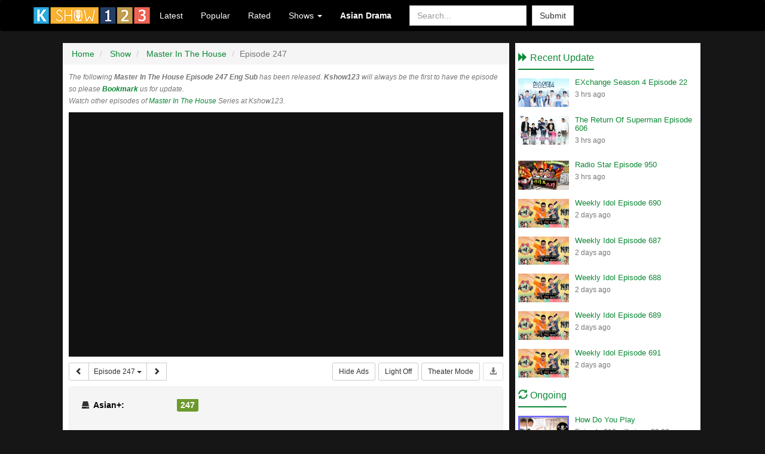

--- FILE ---
content_type: text/html; charset=UTF-8
request_url: https://kshow123.tv/show/master-in-the-house/episode-247.html
body_size: 6962
content:
<!DOCTYPE html>
<html lang="en">
<head>
<title>Master In The House Episode 247 Engsub | Kshow123</title>
<meta http-equiv="Content-Type" content="text/html;charset=utf-8" />
<meta http-equiv="X-UA-Compatible" content="IE=edge">
<meta name="viewport" content="width=device-width, initial-scale=1">
<meta name="description" content="Master In The House Episode 247 Engsub: What if young adults who feel confused and lost get personal life coaches Successful people always have their unique lifestyles that distinguish them from ...">
<meta name="keywords" content="Episode 247, Master In The House, All The Butlers | 집사부일체" />
<meta name="robots" content="index, follow, max-image-preview:large, max-snippet:-1" />
<meta name="revisit-after" content="1 days" />
<meta property="og:type" content="website" />
<meta property="og:site_name" content="Kshow123" />
<meta property="og:url" content="https://kshow123.tv/show/master-in-the-house/episode-247.html" />
<meta property="og:title" content="Master In The House Episode 247 Engsub | Kshow123" />
<meta property="og:description" content="Master In The House Episode 247 Engsub: What if young adults who feel confused and lost get personal life coaches Successful people always have their unique lifestyles that distinguish them from ..." />
<meta property="og:image" content="https://icdn.kshow123.net/cover/master-in-the-house.jpg" />
<meta property="og:updated_time" content="2023-03-21T16:03:14+08:00"/>
<link rel="shortcut icon" type="image/ico" href="/favicon.ico" />
<link href="/theme/css/bootstrap.min.css" rel="stylesheet">
<link rel="stylesheet" type="text/css" href="/theme/css/styles.min.css" media="screen" />
<script type="text/javascript">
var ref = '';
var API_URL = '';
var site = "";
var tpl = "/theme";
var homepage = "https://kshow123.tv/";
var ext = "/";
if (window.location.host.search('www') == 0) window.location.replace(window.location.href.replace('https://www.', 'https://'));
</script>
<script type="text/javascript" src="/theme/js/global.js?20240926"></script>
<script type="text/javascript" src="/theme/js/jquery.cookie.min.js"></script>
<!--[if lt IE 9]>
<script src="https://cdnjs.cloudflare.com/ajax/libs/html5shiv/3.7.2/html5shiv.min.js"></script>
<script src="https://cdnjs.cloudflare.com/ajax/libs/respond.js/1.4.2/respond.min.js"></script>
<![endif]-->
<!-- Google tag (gtag.js) -->
<script async src="https://www.googletagmanager.com/gtag/js?id=G-XLP0BVLPW5"></script>
<script>
window.dataLayer = window.dataLayer || [];
function gtag() {
    dataLayer.push(arguments);
}
gtag('js', new Date());
gtag('config', 'G-XLP0BVLPW5');
</script>
</head>
<body>
<div id="header">
  <nav class="navbar navbar-default" role="navigation">
    <div class="container">
      <!-- Brand and toggle get grouped for better mobile display -->
      <div class="navbar-header">
        <button type="button" class="navbar-toggle" data-toggle="collapse" data-target=".navbar-ex1-collapse">
          <span class="sr-only">Toggle navigation</span>
          <span class="icon-bar"></span>
          <span class="icon-bar"></span>
          <span class="icon-bar"></span>
        </button>
        <a class="navbar-brand" href="/">
          <img alt="Logo" src="/logo.png">
        </a>
      </div>
      <!-- Collect the nav links, forms, and other content for toggling -->
      <div class="collapse navbar-collapse navbar-ex1-collapse">
        <ul class="nav navbar-nav">
          <li>
            <a href="/show/latest/">Latest</a>
          </li>
          <li>
            <a href="/show/popular/">Popular</a>
          </li>
          <li>
            <a href="/show/rated/">Rated</a>
          </li>
          <li class="dropdown">
            <a href="#" class="dropdown-toggle" data-toggle="dropdown">Shows <b class="caret"></b>
            </a>
            <ul class="dropdown-menu">
              <li><a href="/show/running-man/" title="Running Man">Running Man</a><a href="/show/knowing-brother/" title="Knowing Brother">Knowing Brother</a><a href="/show/i-live-alone/" title="I Live Alone">I Live Alone</a><a href="/show/the-return-of-superman/" title="The Return Of Superman">The Return Of Superman</a></li>
              <li role="presentation" class="divider"></li>
              <li>
                <a href="/show/">View More</a>
              </li>
            </ul>
          </li>
          <li>
            <a href="https://drama123.tv/" target="_blank"><b>Asian Drama</b></a>
          </li>
        </ul>
        <form class="navbar-form navbar-left" role="search" method="get" onsubmit="do_search();return false;">
          <div class="form-group">
            <input type="text" class="form-control" placeholder="Search..." name="txtKeyword" id="txtKeyword">
          </div>
          <button type="submit" class="btn btn-default" name="btnSearch" id="btnSearch">Submit</button>
        </form>
        <ul class="nav navbar-nav navbar-right">
          <li></li>
        </ul>
      </div>
      <!-- /.navbar-collapse -->
    </div>
  </nav>
</div>
<!-- End Header -->
<!-- Content -->
<div id="content" class="container"><div class="row" id="content-row"> <script type="text/javascript" src="/theme/test2/jwplayer.js?20240926"></script>
<script>
  jwplayer.key = "ITWMv7t88JGzI0xPwW8I0+LveiXX9SWbfdmt0ArUSyc=";
</script>
<script type="text/javascript">
  var eToken = '';
  var playerInstance = jwplayer("mediaplayer");
  var videoName = '';
  var imageCover = 'https://icdn.kshow123.net/cover/master-in-the-house.jpg';
  var videoList = '[["TVU3OGROZGFRRS9nQWg4cmE4dTdjVVZzb1NRS0g5eGQyTVE3MnRTNSs3VmxjMVNJMDN3UnVlSVdsWTV4L0Q3eFNQMGNqL0FUdHo5ZXVQTnhyckVzOGc9PQ=="]]';
  var videoId = 0;
  var playOrder = '';
</script>
<!--
<script type="application/ld+json">
   {
      "@context": "https://schema.org",
      "@type": "WebSite",
      "url": "https://kshow123.tv/show/master-in-the-house/episode-247.html",
      "potentialAction": {
         "@type": "SearchAction",
         "target": "/search/{key}/",
         "query-input": "required name=key"
      }
   }
</script>-->
<script type="application/ld+json">
  {
    "@context": "https://schema.org",
    "@type": "VideoObject",
    "url": "https://kshow123.tv/show/master-in-the-house/episode-247.html",
    "name" : "Master In The House Episode 247 Engsub | Kshow123",
    "description" : "Master In The House Episode 247 Engsub: What if young adults who feel confused and lost get personal life coaches Successful people always have their unique lifestyles that distinguish them from ...",
    "thumbnailUrl" : "https://icdn.kshow123.net/cover/master-in-the-house.jpg",
    "duration" : "T1H15M0S",
    "uploadDate": "2023-03-21T16:03:14+08:00",
    "embedUrl" : "https://kshow123.tv/show/master-in-the-house/episode-247.html",
    "aggregateRating" : {
      "@type": "AggregateRating",
      "ratingValue": "0",
      "bestRating" : "10",
      "worstRating": "1",
      "ratingCount": "0"
    }
  }
</script>
<script type="text/javascript" src="/theme/js/w.js?20240926"></script>
<script type="text/javascript" src="/theme/js/test_2.js?20240926"></script>
<div class="col-md-8" id="main">
  
  <ul class="breadcrumb" data-pg-collapsed itemscope itemtype="http://schema.org/BreadcrumbList">
    <li itemprop="itemListElement" itemscope itemtype="http://schema.org/ListItem">
      <a href="/" itemprop="item">
        <span itemprop="name">Home</span>
      </a>
      <meta itemprop="position" content="1">
    </li>
    <li itemprop="itemListElement" itemscope itemtype="http://schema.org/ListItem">
      <a href="/show/" itemprop="item">
        <span itemprop="name">Show</span>
      </a>
      <meta itemprop="position" content="2">
    </li>
    <li itemprop="itemListElement" itemscope itemtype="http://schema.org/ListItem">
      <a href="/show/master-in-the-house/" itemprop="item">
        <span itemprop="name">Master In The House</span>
      </a>
      <meta itemprop="position" content="3">
    </li>
    <li class="active">Episode 247</li>
  </ul>
  <div id="player">
  
    <em class="small text-muted">The following <b>Master In The House Episode 247 Eng Sub</b> has been released. <b>Kshow123</b> will always be the first to have the episode so please <a href="javascript:addBookmark();"><strong>Bookmark</strong></a> us for update.<br/>Watch other episodes of <a href="/show/master-in-the-house/" title="Watch full Master In The House online">Master In The House</a> Series at Kshow123.</em>
    <div class="embed-responsive embed-responsive-16by9">
      <div id="mediaplayer"></div>
    </div>
    <div id="choose-quality"></div> <!-- check -->

     <div class="share">
      <div class="btn-group"><button type="button" id="btn-pre" data-target="/show/master-in-the-house/episode-246.html" class="btn btn-default btn-sm"><span class="glyphicon glyphicon-chevron-left" aria-hidden="true"></span></button><button type="button" class="btn btn-default dropdown-toggle btn-sm" data-toggle="dropdown" aria-expanded="false"> Episode 247 <span class="caret"></span></button><button type="button" id="btn-next" data-target="/show/master-in-the-house/episode-248.html" class="btn btn-default btn-sm"><span class="glyphicon glyphicon-chevron-right" aria-hidden="true"></span></button><ul class="dropdown-menu" role="menu" id="list_episode2"><li><a title="Episode 250" href="/show/master-in-the-house/episode-250.html">Episode 250</a></li><li><a title="Episode 249" href="/show/master-in-the-house/episode-249.html">Episode 249</a></li><li><a title="Episode 248" href="/show/master-in-the-house/episode-248.html">Episode 248</a></li><li><a title="Episode 247" href="/show/master-in-the-house/episode-247.html">Episode 247</a></li><li><a title="Episode 246" href="/show/master-in-the-house/episode-246.html">Episode 246</a></li><li class="divider" role="presentation"></li><li class="paging"><a href="">See more...</a></li></ul></div>
      <button id="download-btn" type="button" class="btn btn-default pull-right btn-sm" disabled>
        <span class="glyphicon glyphicon-download-alt" aria-hidden="true"></span>
      </button>
      <button type="button" class="btn btn-default pull-right btn-sm hidden-sm hidden-xs" id="resize-player">Theater Mode</button>
      <button type="button" class="btn btn-default pull-right btn-sm  hidden-xs" id="lightSwitcher">Light Off</button>
      <button type="button" class="btn btn-default pull-right btn-sm" id="closeads">Hide Ads</button>
    </div> 
    <div class="alert alert-info"><div class="media"><ul id="server_list"><li class="server_item"><strong>Asian+: </strong><ul class="video_list"><li class="active"><a video-id="0" href="#" title="Watch Master In The House Episode 247 - Video #247">247</a></li></ul></li></ul></div></div>
    <div class="alert alert-info hidden-xs">
        <div class="media">
          <a class="pull-left" href="#">
            <img class="media-object" src="https://icdn.kshow123.net/cover/master-in-the-house.jpg" alt="Master In The House Ep 247 Cover" width="320" height="180">
          </a>
          <div class="media-body">
            <a href="/show/master-in-the-house/episode-247.html">
              <h1>Master In The House Episode 247</h1>
            </a>
            <div class="basic" data-average="0" data-id="85221">
            </div>
            <div class="media-info">
              <span id="rateresult" class="basicresult">
                <span>Rating: <strong>
                    <span> 0 </span>
                  </strong> out of <span>10</span>
                </span> ( <span> 0 </span> votes) </span>
            </div>
            <br class="clear" />
            <p class="media-info">
              <strong>Cast:</strong> <a href="" title="Lee Seung-gi">Lee Seung-gi</a>, <a href="" title="Lee Sang-yun">Lee Sang-yun</a>, <a href="" title="Yook Sung-jae¸Yang Se-hyeong">Yook Sung-jae¸Yang Se-hyeong</a>
            </p>
            <p class="media-info">
              
            </p>
            <p class="media-info">
              <strong>Status:</strong> Subbed
            </p>
            <p class="media-info">
              <strong>Runtime:</strong> 00:00, Sunday
            </p>
            <p class="media-info">
              
            </p>
            <p class="media-info">
              <strong>Air on:</strong> Mar 21, 2023
            </p>
          </div>
        </div>
        <script type="text/javascript" src="https://platform-api.sharethis.com/js/sharethis.js" defer></script>
        <div class="sharethis-share-buttons hidden-xs" data-type="inline-share-buttons" data-labels="cta" data-show_total="false" data-size="small" style="margin-top: 15px;">
          <span data-network="facebook"></span>
          <span data-network="twitter"></span>
          <span data-network="pinterest"></span>
          <span data-network="email"></span>
          <span data-network="sharethis"></span>
        </div>
      </div> 
      
    </div>
    <!-- End Recent -->
<script type="text/javascript">
  $(document).ready(function() {
    $(".basic").jRating({
      isDisabled : false,
      decimalLength : 0,
      phpPath : site + '/ajax',
      bigStarsPath: tpl + '/images/stars.png',
      rateMax: 10,
      onSuccess: function(element, rate, data) {
        $('#rateresult').html(data.message);
      },
      onError: function() {
        alert('Error : please retry');
      }
    });
  });
</script>
<div id="disqus_thread"></div>
<script>
  var disqus_config = function() {
      this.page.url = 'https://kshow123.tv/show/master-in-the-house/episode-247.html';
  };
  (function() {
      var d = document,
          s = d.createElement('script');
      s.src = ' //kshow123.disqus.com/embed.js';
      s.setAttribute('data-timestamp', +new Date());
      (d.head || d.body).appendChild(s);
  })();
</script>
<noscript>Please enable JavaScript to view the <a href="https://disqus.com/?ref_noscript" rel="nofollow">comments powered by Disqus.</a>
</noscript>
<div id="featured">
  <div class="page-header" data-pg-collapsed>
    <h3>
      <span class="glyphicon glyphicon-thumbs-up" aria-hidden="true"></span> You May Also Like <a href="#">
        <small class="pull-right">See more <span class="glyphicon glyphicon-chevron-right" aria-hidden="true"></span>
        </small>
      </a>
    </h3>
  </div>
  <div class="row" data-pg-collapsed><div class="row" data-pg-collapsed></div><div class="row"><div class="col-md-3 col-xs-6 col-sm-3">
  <a class="thumbnail" href="/show/park-won-sooks-live-together/episode-5.html">
    <img class="img-responsive" src="https://icdn.kshow123.net/thumb/park-won-sooks-live-together.jpg" alt="Park Won-sook&#39s Live Together Ep 5 Cover">
  </a>
  <h2>
    <a href="/show/park-won-sooks-live-together/episode-5.html">Park Won-sook&#39s Live Together Ep 5</a>
  </h2>
  <p class="small text-muted views">
    <span class="glyphicon glyphicon-thumbs-up" aria-hidden="true"></span> 25 likes
  </p><span class="info-overlay">RAW</span>
</div><div class="col-md-3 col-xs-6 col-sm-3">
  <a class="thumbnail" href="/show/oh-my-school/episode-20.html">
    <img class="img-responsive" src="https://icdn.kshow123.net/thumb/oh-my-school.jpg" alt="Oh! My School Ep 20 Cover">
  </a>
  <h2>
    <a href="/show/oh-my-school/episode-20.html">Oh! My School Ep 20</a>
  </h2>
  <p class="small text-muted views">
    <span class="glyphicon glyphicon-thumbs-up" aria-hidden="true"></span> 106 likes
  </p><span class="info-overlay-sub">SUB</span>
</div><div class="col-md-3 col-xs-6 col-sm-3">
  <a class="thumbnail" href="/show/i-live-alone/episode-630.html">
    <img class="img-responsive" src="https://icdn.kshow123.net/thumb/i-live-alone.jpg" alt="I Live Alone Ep 630 Cover">
  </a>
  <h2>
    <a href="/show/i-live-alone/episode-630.html">I Live Alone Ep 630</a>
  </h2>
  <p class="small text-muted views">
    <span class="glyphicon glyphicon-thumbs-up" aria-hidden="true"></span> 292 likes
  </p><span class="info-overlay-sub">SUB</span>
</div><div class="col-md-3 col-xs-6 col-sm-3">
  <a class="thumbnail" href="/show/hometown-report/episode-7039.html">
    <img class="img-responsive" src="https://icdn.kshow123.net/thumb/hometown-report.jpg" alt="Hometown Report Ep 7039 Cover">
  </a>
  <h2>
    <a href="/show/hometown-report/episode-7039.html">Hometown Report Ep 7039</a>
  </h2>
  <p class="small text-muted views">
    <span class="glyphicon glyphicon-thumbs-up" aria-hidden="true"></span> 17 likes
  </p><span class="info-overlay">RAW</span>
</div></div><div class="row"><div class="col-md-3 col-xs-6 col-sm-3">
  <a class="thumbnail" href="/show/pops-in-seoul/episode-3406.html">
    <img class="img-responsive" src="https://icdn.kshow123.net/thumb/pops-in-seoul.jpg" alt="Pops In Seoul Ep 3406 Cover">
  </a>
  <h2>
    <a href="/show/pops-in-seoul/episode-3406.html">Pops In Seoul Ep 3406</a>
  </h2>
  <p class="small text-muted views">
    <span class="glyphicon glyphicon-thumbs-up" aria-hidden="true"></span> 27 likes
  </p><span class="info-overlay-sub">SUB</span>
</div><div class="col-md-3 col-xs-6 col-sm-3">
  <a class="thumbnail" href="/show/live-info-show-2/episode-740.html">
    <img class="img-responsive" src="https://icdn.kshow123.net/thumb/live-info-show-2.jpg" alt="Live Info Show 2 Ep 740 Cover">
  </a>
  <h2>
    <a href="/show/live-info-show-2/episode-740.html">Live Info Show 2 Ep 740</a>
  </h2>
  <p class="small text-muted views">
    <span class="glyphicon glyphicon-thumbs-up" aria-hidden="true"></span> 26 likes
  </p><span class="info-overlay">RAW</span>
</div><div class="col-md-3 col-xs-6 col-sm-3">
  <a class="thumbnail" href="/show/get-it-beauty-k-box/episode-4.html">
    <img class="img-responsive" src="https://icdn.kshow123.net/thumb/get-it-beauty-k-box.jpg" alt="Get It Beauty K-BOX Ep 4 Cover">
  </a>
  <h2>
    <a href="/show/get-it-beauty-k-box/episode-4.html">Get It Beauty K-BOX Ep 4</a>
  </h2>
  <p class="small text-muted views">
    <span class="glyphicon glyphicon-thumbs-up" aria-hidden="true"></span> 9 likes
  </p><span class="info-overlay-sub">SUB</span>
</div><div class="col-md-3 col-xs-6 col-sm-3">
  <a class="thumbnail" href="/show/hometown-report/episode-8031.html">
    <img class="img-responsive" src="https://icdn.kshow123.net/thumb/hometown-report.jpg" alt="Hometown Report Ep 8031 Cover">
  </a>
  <h2>
    <a href="/show/hometown-report/episode-8031.html">Hometown Report Ep 8031</a>
  </h2>
  <p class="small text-muted views">
    <span class="glyphicon glyphicon-thumbs-up" aria-hidden="true"></span> 2 likes
  </p><span class="info-overlay">RAW</span>
</div></div><div class="row"><div class="col-md-3 col-xs-6 col-sm-3">
  <a class="thumbnail" href="/show/yoo-quiz-on-the-block-season-3/episode-192.html">
    <img class="img-responsive" src="https://icdn.kshow123.net/thumb/yoo-quiz-on-the-block-season-3.jpg" alt="Yoo Quiz On The Block: Season 3 Ep 192 Cover">
  </a>
  <h2>
    <a href="/show/yoo-quiz-on-the-block-season-3/episode-192.html">Yoo Quiz On The Block: Season 3 Ep 192</a>
  </h2>
  <p class="small text-muted views">
    <span class="glyphicon glyphicon-thumbs-up" aria-hidden="true"></span> 45 likes
  </p><span class="info-overlay-sub">SUB</span>
</div><div class="col-md-3 col-xs-6 col-sm-3">
  <a class="thumbnail" href="/show/mr-house-husband/episode-245.html">
    <img class="img-responsive" src="https://icdn.kshow123.net/thumb/mr-house-husband.jpg" alt="Mr. House Husband Ep 245 Cover">
  </a>
  <h2>
    <a href="/show/mr-house-husband/episode-245.html">Mr. House Husband Ep 245</a>
  </h2>
  <p class="small text-muted views">
    <span class="glyphicon glyphicon-thumbs-up" aria-hidden="true"></span> 52 likes
  </p><span class="info-overlay-sub">SUB</span>
</div><div class="col-md-3 col-xs-6 col-sm-3">
  <a class="thumbnail" href="/show/we-kid/episode-4.html">
    <img class="img-responsive" src="https://icdn.kshow123.net/thumb/we-kid.jpg" alt="We Kid Ep 4 Cover">
  </a>
  <h2>
    <a href="/show/we-kid/episode-4.html">We Kid Ep 4</a>
  </h2>
  <p class="small text-muted views">
    <span class="glyphicon glyphicon-thumbs-up" aria-hidden="true"></span> 152 likes
  </p><span class="info-overlay">RAW</span>
</div><div class="col-md-3 col-xs-6 col-sm-3">
  <a class="thumbnail" href="/show/yeo-yoo-man-man/episode-3340.html">
    <img class="img-responsive" src="https://icdn.kshow123.net/thumb/yeo-yoo-man-man.jpg" alt="Yeo Yoo Man Man Ep 3340 Cover">
  </a>
  <h2>
    <a href="/show/yeo-yoo-man-man/episode-3340.html">Yeo Yoo Man Man Ep 3340</a>
  </h2>
  <p class="small text-muted views">
    <span class="glyphicon glyphicon-thumbs-up" aria-hidden="true"></span> 24 likes
  </p><span class="info-overlay">RAW</span>
</div></div><div class="row"><div class="col-md-3 col-xs-6 col-sm-3">
  <a class="thumbnail" href="/show/skz-code/episode-14.html">
    <img class="img-responsive" src="https://icdn.kshow123.net/thumb/skz-code.jpg" alt="SKZ Code Ep 14 Cover">
  </a>
  <h2>
    <a href="/show/skz-code/episode-14.html">SKZ Code Ep 14</a>
  </h2>
  <p class="small text-muted views">
    <span class="glyphicon glyphicon-thumbs-up" aria-hidden="true"></span> 19 likes
  </p><span class="info-overlay-sub">SUB</span>
</div><div class="col-md-3 col-xs-6 col-sm-3">
  <a class="thumbnail" href="/show/two-yoo-project-sugar-man-season-3/episode-5.html">
    <img class="img-responsive" src="https://icdn.kshow123.net/thumb/two-yoo-project-sugar-man-season-3.jpg" alt="Two Yoo Project Sugar Man: Season 3 Ep 5 Cover">
  </a>
  <h2>
    <a href="/show/two-yoo-project-sugar-man-season-3/episode-5.html">Two Yoo Project Sugar Man: Season 3 Ep 5</a>
  </h2>
  <p class="small text-muted views">
    <span class="glyphicon glyphicon-thumbs-up" aria-hidden="true"></span> 20 likes
  </p><span class="info-overlay">RAW</span>
</div><div class="col-md-3 col-xs-6 col-sm-3">
  <a class="thumbnail" href="/show/twice-jeong-yeon-once-again/episode-3.html">
    <img class="img-responsive" src="https://icdn.kshow123.net/thumb/twice-jeong-yeon-once-again.jpg" alt="Twice Jeong Yeon: Once Again Ep 3 Cover">
  </a>
  <h2>
    <a href="/show/twice-jeong-yeon-once-again/episode-3.html">Twice Jeong Yeon: Once Again Ep 3</a>
  </h2>
  <p class="small text-muted views">
    <span class="glyphicon glyphicon-thumbs-up" aria-hidden="true"></span> 10 likes
  </p><span class="info-overlay-sub">SUB</span>
</div><div class="col-md-3 col-xs-6 col-sm-3">
  <a class="thumbnail" href="/show/mystic-tv-surprise/episode-989.html">
    <img class="img-responsive" src="https://icdn.kshow123.net/thumb/mystic-tv-surprise.jpg" alt="Mystic TV: Surprise Ep 989 Cover">
  </a>
  <h2>
    <a href="/show/mystic-tv-surprise/episode-989.html">Mystic TV: Surprise Ep 989</a>
  </h2>
  <p class="small text-muted views">
    <span class="glyphicon glyphicon-thumbs-up" aria-hidden="true"></span> 10 likes
  </p><span class="info-overlay">RAW</span>
</div></div></div>
  <div class="row"></div>
  <div id="tags">Tags: <span id="tags-2">Watch Master In The House Episode 247 Engsub, Master In The House ep 247 full hd, download Master In The House ep 247, watch online free Master In The House ep 247 kshowonline, kshownow, youtube, dramanice, dramacool, myasiantv, Master In The House ep 247 eng sub, Master In The House Episode 247 English Subtitles </span>
  </div>
</div>
<!-- End Featured -->
</div>
<!-- End Main -->
<div class="col-md-4" id="sidebar">
  <div class="sound" style="margin-bottom: 10px;">
    <!-- Banner-->
  </div>
  <div class="page-header">
    <h3>
      <span class="glyphicon glyphicon-forward" aria-hidden="true"></span> Recent Update
    </h3>
  </div>
  <div class="media-list"><li class="media" data-pg-collapsed>
  <a class="pull-left" href="/show/exchange-season-4/episode-22.html">
    <img class="media-object" src="https://icdn.kshow123.net/thumb/exchange-season-4.jpg" alt="EXchange Season 4 Episode 22 Cover" width="85">
  </a>
  <div class="media-body">
    <h4 class="media-heading">
      <a href="/show/exchange-season-4/episode-22.html">EXchange Season 4 Episode 22</a>
    </h4>
    <p class="small text-muted">3 hrs ago</p>
  </div>
</li><li class="media" data-pg-collapsed>
  <a class="pull-left" href="/show/the-return-of-superman/episode-606.html">
    <img class="media-object" src="https://icdn.kshow123.net/thumb/the-return-of-superman.jpg" alt="The Return Of Superman Episode 606 Cover" width="85">
  </a>
  <div class="media-body">
    <h4 class="media-heading">
      <a href="/show/the-return-of-superman/episode-606.html">The Return Of Superman Episode 606</a>
    </h4>
    <p class="small text-muted">3 hrs ago</p>
  </div>
</li><li class="media" data-pg-collapsed>
  <a class="pull-left" href="/show/radio-star/episode-950.html">
    <img class="media-object" src="https://icdn.kshow123.net/thumb/radio-star.jpg" alt="Radio Star Episode 950 Cover" width="85">
  </a>
  <div class="media-body">
    <h4 class="media-heading">
      <a href="/show/radio-star/episode-950.html">Radio Star Episode 950</a>
    </h4>
    <p class="small text-muted">3 hrs ago</p>
  </div>
</li><li class="media" data-pg-collapsed>
  <a class="pull-left" href="/show/weekly-idol/episode-690.html">
    <img class="media-object" src="https://icdn.kshow123.net/thumb/weekly-idol.jpg" alt="Weekly Idol Episode 690 Cover" width="85">
  </a>
  <div class="media-body">
    <h4 class="media-heading">
      <a href="/show/weekly-idol/episode-690.html">Weekly Idol Episode 690</a>
    </h4>
    <p class="small text-muted">2 days ago</p>
  </div>
</li><li class="media" data-pg-collapsed>
  <a class="pull-left" href="/show/weekly-idol/episode-687.html">
    <img class="media-object" src="https://icdn.kshow123.net/thumb/weekly-idol.jpg" alt="Weekly Idol Episode 687 Cover" width="85">
  </a>
  <div class="media-body">
    <h4 class="media-heading">
      <a href="/show/weekly-idol/episode-687.html">Weekly Idol Episode 687</a>
    </h4>
    <p class="small text-muted">2 days ago</p>
  </div>
</li><li class="media" data-pg-collapsed>
  <a class="pull-left" href="/show/weekly-idol/episode-688.html">
    <img class="media-object" src="https://icdn.kshow123.net/thumb/weekly-idol.jpg" alt="Weekly Idol Episode 688 Cover" width="85">
  </a>
  <div class="media-body">
    <h4 class="media-heading">
      <a href="/show/weekly-idol/episode-688.html">Weekly Idol Episode 688</a>
    </h4>
    <p class="small text-muted">2 days ago</p>
  </div>
</li><li class="media" data-pg-collapsed>
  <a class="pull-left" href="/show/weekly-idol/episode-689.html">
    <img class="media-object" src="https://icdn.kshow123.net/thumb/weekly-idol.jpg" alt="Weekly Idol Episode 689 Cover" width="85">
  </a>
  <div class="media-body">
    <h4 class="media-heading">
      <a href="/show/weekly-idol/episode-689.html">Weekly Idol Episode 689</a>
    </h4>
    <p class="small text-muted">2 days ago</p>
  </div>
</li><li class="media" data-pg-collapsed>
  <a class="pull-left" href="/show/weekly-idol/episode-691.html">
    <img class="media-object" src="https://icdn.kshow123.net/thumb/weekly-idol.jpg" alt="Weekly Idol Episode 691 Cover" width="85">
  </a>
  <div class="media-body">
    <h4 class="media-heading">
      <a href="/show/weekly-idol/episode-691.html">Weekly Idol Episode 691</a>
    </h4>
    <p class="small text-muted">2 days ago</p>
  </div>
</li></div>
  <div class="sound" style="margin: 20px 0 10px 0;">
    <!-- Banner  -->
  </div>
  <div class="page-header">
    <h3>
      <span class="glyphicon glyphicon-refresh" aria-hidden="true"></span> Ongoing
    </h3>
  </div>
  <ul class="media-list"><div class="media" data-pg-collapsed>
  <a class="pull-left" href="/show/how-do-you-play/">
    <img class="media-object" src="https://icdn.kshow123.net/thumb/how-do-you-play.jpg" width="85" alt="How Do You Play Poster">
  </a>
  <div class="media-body">
    <h4 class="media-heading">
      <a href="/show/how-do-you-play/">How Do You Play</a>
    </h4>
    <p class="small text-muted">Episode 316 will air on 23:00 Saturday, Jan 31, 2026</p>
  </div>
</div><div class="media" data-pg-collapsed>
  <a class="pull-left" href="/show/king-of-mask-singer/">
    <img class="media-object" src="https://icdn.kshow123.net/thumb/king-of-mask-singer.jpg" width="85" alt="King Of Mask Singer Poster">
  </a>
  <div class="media-body">
    <h4 class="media-heading">
      <a href="/show/king-of-mask-singer/">King Of Mask Singer</a>
    </h4>
    <p class="small text-muted">Episode 526 will air on 17:00 Sunday, Feb 01, 2026</p>
  </div>
</div><div class="media" data-pg-collapsed>
  <a class="pull-left" href="/show/the-return-of-superman/">
    <img class="media-object" src="https://icdn.kshow123.net/thumb/the-return-of-superman.jpg" width="85" alt="The Return Of Superman Poster">
  </a>
  <div class="media-body">
    <h4 class="media-heading">
      <a href="/show/the-return-of-superman/">The Return Of Superman</a>
    </h4>
    <p class="small text-muted">Episode 607 will air on 18:00 Sunday, Feb 01, 2026</p>
  </div>
</div><div class="media" data-pg-collapsed>
  <a class="pull-left" href="/show/1-night-2-days-season-4/">
    <img class="media-object" src="https://icdn.kshow123.net/thumb/1-night-2-days-season-4.jpg" width="85" alt="1 Night 2 Days Season 4 Poster">
  </a>
  <div class="media-body">
    <h4 class="media-heading">
      <a href="/show/1-night-2-days-season-4/">1 Night 2 Days Season 4</a>
    </h4>
    <p class="small text-muted">Episode 271 will air on 21:00 Sunday, Feb 01, 2026</p>
  </div>
</div><div class="media" data-pg-collapsed>
  <a class="pull-left" href="/show/running-man-variety-rookies-growth-journal/">
    <img class="media-object" src="https://icdn.kshow123.net/thumb/running-man-variety-rookies-growth-journal.jpg" width="85" alt="Running Man: Variety Rookies' Growth Journal Poster">
  </a>
  <div class="media-body">
    <h4 class="media-heading">
      <a href="/show/running-man-variety-rookies-growth-journal/">Running Man: Variety Rookies' Growth Journal</a>
    </h4>
    <p class="small text-muted">Episode 2 will air on 22:00 Sunday, Feb 01, 2026</p>
  </div>
</div><div class="media" data-pg-collapsed>
  <a class="pull-left" href="/show/running-man/">
    <img class="media-object" src="https://icdn.kshow123.net/thumb/running-man.jpg" width="85" alt="Running Man Poster">
  </a>
  <div class="media-body">
    <h4 class="media-heading">
      <a href="/show/running-man/">Running Man</a>
    </h4>
    <p class="small text-muted">Episode 788 will air on 07:00 Monday, Feb 02, 2026</p>
  </div>
</div></ul>
</div>
<script>
  /*$("#download-btn").click(function() {
    var ke = $('.server_item:contains("Kembed") ul li a').attr('id');
    if (ke > 0) {
      var kdn = getVideoObject(ke);
    } else {
      var kdn = getVideoObject(currentVideo);
    }
    window.open(kdn.linkDownload, "_blank");
  });*/
  var _$_8fc7 = ["\x69\x66\x72\x61\x6D\x65", "\x73\x72\x63", "\x61\x74\x74\x72", "\x6D\x61\x74\x63\x68", "\x72\x65\x6D\x6F\x76\x65", "\x65\x61\x63\x68"];
  (function($) {
    var b = setInterval(() => {
      $[_$_8fc7[5]]($(_$_8fc7[0]), (c, e) => {
        let d = $(e)[_$_8fc7[2]](_$_8fc7[1]);
        if (d && d[_$_8fc7[3]](/(ads-iframe)|(disqusads)/gi)) {
          $(e)[_$_8fc7[4]]();
          clearInterval(b)
        }
      })
    }, 300)
  })(jQuery)
  setTimeout(function(){if($('html > iframe').length>0) $('html > iframe').remove(); }, 20000);
</script> 
</div></div>
<!-- End Content --> 
<div id="footer">
  <div class="container">
    <div class="row">
      <div class="hidden-sm col-md-2">
        <ul>
          <li>
            <a href="/pages/faqs-1.html">FAQs</a>
          </li>
          <li>
            <a href="/pages/disclaimer-2.html">Disclaimer</a>
          </li>
          <li>
            <a href="/pages/contact-us-3.html">Contact us</a>
          </li>
          <li>
            <a href="/pages/privacy-policy-4.html">Privacy Policy</a>
          </li>
        </ul>
      </div>
      <div class="text-right hidden-xs col-md-10">
        <div class="av-footer"></div>
      </div>
    </div>
  </div>
</div>
<div id="shadow"></div>
<div id="loading">Loading...</div>

<!-- End Footer -->
<script src="/theme/js/bootstrap.min.js"></script>
<script>
$('#btn-pre,#btn-next').click(function() {
    var url = $(this).data('target');
    location.replace(url);
});
</script>
<script>new Image().src = "/collect/3";new Image().src = "/collect/2?" + $.param({f: 908, e: 85221});</script>
<script defer src="https://static.cloudflareinsights.com/beacon.min.js/vcd15cbe7772f49c399c6a5babf22c1241717689176015" integrity="sha512-ZpsOmlRQV6y907TI0dKBHq9Md29nnaEIPlkf84rnaERnq6zvWvPUqr2ft8M1aS28oN72PdrCzSjY4U6VaAw1EQ==" data-cf-beacon='{"version":"2024.11.0","token":"39499e7cae354eeea082297a116c0728","r":1,"server_timing":{"name":{"cfCacheStatus":true,"cfEdge":true,"cfExtPri":true,"cfL4":true,"cfOrigin":true,"cfSpeedBrain":true},"location_startswith":null}}' crossorigin="anonymous"></script>
</body>
</html>

--- FILE ---
content_type: text/css
request_url: https://kshow123.tv/theme/css/styles.min.css
body_size: 1729
content:
.clear{clear:both}body{background-color:#161616}#header nav{background:#000;border-color:transparent}#header .navbar-default .navbar-nav li a{color:#fff}#header .navbar-default .navbar-nav .dropdown.open .dropdown-toggle{background:#000}@media (min-width: 768px){#header .navbar-default .navbar-nav .dropdown.open .dropdown-menu li a{color:#333}}#header .navbar-brand{height:40px;position:relative;margin-top:-10px;padding-right:0}#header .navbar-form{border-top:none;border-bottom:none}#header .navbar-form .form-control{border-radius:0}#header .navbar-form .btn-default{margin-left:5px;border-radius:0}#header .navbar-default .navbar-toggle{border:none}#header .navbar-default .navbar-toggle:hover,#header .navbar-default .navbar-toggle:focus{background-color:#353535;border:none}#header .navbar-default .navbar-toggle .icon-bar{background-color:#fff}.container{padding-right:0;padding-left:0}#content a{color:#0D8836}#content h1{font-size:20px;margin-top:0;margin-bottom:10px}#content h2{font-size:13px;padding:0;margin:0;line-height:1.5}#content h4{font-size:13px}#content .breadcrumb{padding:8px 15px;margin-bottom:0;list-style:none;background-color:#f5f5f5;border-radius:0}#content .page-header{margin-top:5px;margin-bottom:15px;border-bottom:none}#content .page-header h3{font-family:Arial;font-size:16px;border-bottom:2px solid #0D8836;color:#0D8836;display:inline;padding-bottom:10px}#content .page-header small{margin-top:5px}#content .thumbnail{margin-bottom:10px;display:block;padding:0;margin-bottom:20px;line-height:1.42857143;background-color:transparent;border:none;border-radius:0}#content .thumbnail:hover{border-color:#6C9A2D}#content .desc{color:#777;margin-bottom:20px;margin-top:10px}#content .desc p{margin:0}#content #player .pull-right{margin-left:5px}.embed-responsive,.embed-responsive-16by9{margin-bottom:10px;margin-top:10px;z-index:1000000005}#content .share{margin-bottom:10px;display:block}#content .share a{color:#777}#content .share .collapse{margin-top:10px;text-align:right;color:#777}#content .media-body .media-info{font-size:13px;color:#777}#content .alert-info{background-color:#f5f5f5;border:1px solid #eee}#recent,#featured,#rated,#random,#info,#list-episodes,#list-episodes,#player,#disqus_thread{background:#fff;padding:10px;margin-bottom:10px}#content .row{margin-right:0;margin-left:0}#content .row table tbody td{font-size:12px;border-top:none}#content .row table tbody td a{color:#0D8837}@media (min-width: 1200px){#content .icon{width:12%}}#content .row table tbody td .label-sub{background-color:#79AB35;padding:4px 6px;border-radius:0}#content .row table tbody td .label-default{padding-top:4px;border-radius:0}#content .pagination .disabled a{color:#777}#content .pagination .active a{color:#777;background:#6C9A2D}#server_list{overflow:auto}ul#server_list{list-style-type:none;padding:0 10px}#server_list li .video_list li a{border-radius:3px;-moz-border-radius:3px;-webkit-border-radius:3px;padding:3px 6px;background:#565656;color:#FFF}#server_list li .video_list li.active a{color:#FFF;background:#6C9A2D}.server_item strong{background:url(../images/servers_icon.png) center left no-repeat;padding-left:20px;float:left;width:120px;color:#000;display:block;clear:both}.server_item strong img{float:right;padding:3px 0}.server_item{margin:10px 0;overflow:hidden}ul.video_list{margin-left:120px}.video_list li{font-weight:700;display:block;margin-right:3px;margin-bottom:6px;line-height:1.5em}.embed-responsive{background-color:#111}.addthis_native_toolbox{margin-top:5px}#loading{position:fixed;_position:absolute;top:expression(3+((e=document.documentElement.scrollTop)?e: document.body.scrollTop)+'px');right:expression(3+((e=document.documentElement.scrollLeft)?e: document.body.scrollLeft)+'px');right:5px;top:5px;display:none;height:25px;box-shadow:0 0 2px 1px #FFF;width:100px;background:#ccc url(../images/loading.gif) 10px center no-repeat;border:1px solid #ccc;font-size:11px;line-height:25px;font-weight:700;color:#666;padding-left:35px}#sidebar .av-right{margin-bottom:10px;text-align:center}#sidebar .av-right .bn-right{padding:1px 0;display:inline-block}#sidebar{background:#fff;padding:5px}@media (min-width: 1367px){.col-md-8{width:72.65%}#content .icon{width:12%}}@media (min-width: 1200px) and (max-width:1366px){#content #content-row{margin-left:50px}#footer .av-footer{padding-right:50px}}@media (min-width: 992px){#sidebar{width:310px;margin-left:10px}}#footer{background:#232323;margin-top:20px;padding:10px}#footer ul{padding-left:10px}#footer a{font-size:13px;color:#777}#myModal{z-index:1000000010}#shadow{background:#000;position:absolute;left:0;top:0;width:100%;z-index:1000000002;filter:alpha(opacity: 90);opacity:.99}.jRatingAverage{background-color:#f62929;position:relative;top:0;left:0;z-index:2;height:100%}.jRatingColor{background-color:#f4c239;position:relative;top:0;left:0;z-index:2;height:100%}.jStar{position:relative;left:0;z-index:3}p.jRatingInfos{position:absolute;z-index:9999;background:#000 url(../images/bg_jRatingInfos.png) no-repeat;color:#FFF;display:none;width:91px;height:29px;font-size:16px;text-align:center;padding-top:5px}p.jRatingInfos span.maxRate{color:#c9c9c9;font-size:14px}.basic{float:left;margin-bottom:15px}.basicresult{float:left;width:268px;margin-left:5px;padding-top:3px}.col-md-3,.col-xs-6,.col-sm-3{position:relative;padding-right:5px;padding-left:5px}.col-md-8{padding-right:0;padding-left:0}.info-overlay{position:absolute;top:0;right:5px;background-color:#777;font-weight:700;color:#fff;text-transform:uppercase;padding:3px 5px;display:inline-block;font-size:11px}.info-overlay-sub{position:absolute;top:0;right:5px;background-color:#79AB35;font-weight:700;color:#fff;text-transform:uppercase;padding:3px 5px;display:inline-block;font-size:11px}#pre_player{position:absolute;z-index:2147483647;top:0;left:0;width:100%;height:100%;background-color:#000;text-align:center}#pre_player .in_player_close{display:inline-block;background:#ccc none repeat scroll 0 0;color:#000;width:300px;cursor:pointer;font-size:18px;text-decoration:none;line-height:30px;text-align:center;border-radius:4px}#main .player{font-size:0;margin-bottom:9px;padding-right:5px;text-align:center;position:relative;width:100%;height:auto}#player-wrapper{margin-top:-20px;padding:0 10%;background-color:#000}#player-wrapper .player-container{max-width:1080px;margin:auto}#tags,#tags-2{font-size:12px;color:#777}#ads-middle{overflow:hidden;width:100%}#ads-middle .light-banner-300{background-color:#fff;width:300px;height:250px}#ads-footer-mobile{position:fixed;bottom:0;z-index:999;margin:0 auto}#ads-footer-mobile .banner-320{width:320px;height:50px}#ads-footer-mobile .close_footer_ads{background:url(../images/icon_close.png) no-repeat;width:24px;height:24px;margin:-12px 0 0 150px;z-index:999;position:absolute}.ads-middle-fix{margin:-5px 0 5px}.ads-top-fix{margin:-15px 0 5px}.alert{padding:10px;margin-bottom:0}#choose-quality{margin:10px;text-align:center;display:none}#choose-quality .current{font-weight:700} .btn-np{color:#000}.icon-hot-new:after {content: '';background: url(/theme/images/icon-new.gif);position: absolute;width: 28px;height: 11px;margin-left: 2px}.text_ads{width:300px;margin-bottom:10px;font:400 11px arial;color:#a7a7a7;text-align:center;position:relative}.text_ads:before{width:100%;height:1px;background:#eee;content:'';position:absolute;top:6px;left:0;z-index:-1}.txt_qc{display:inline-block;background:#161616;padding:0 7px;color:#fff}